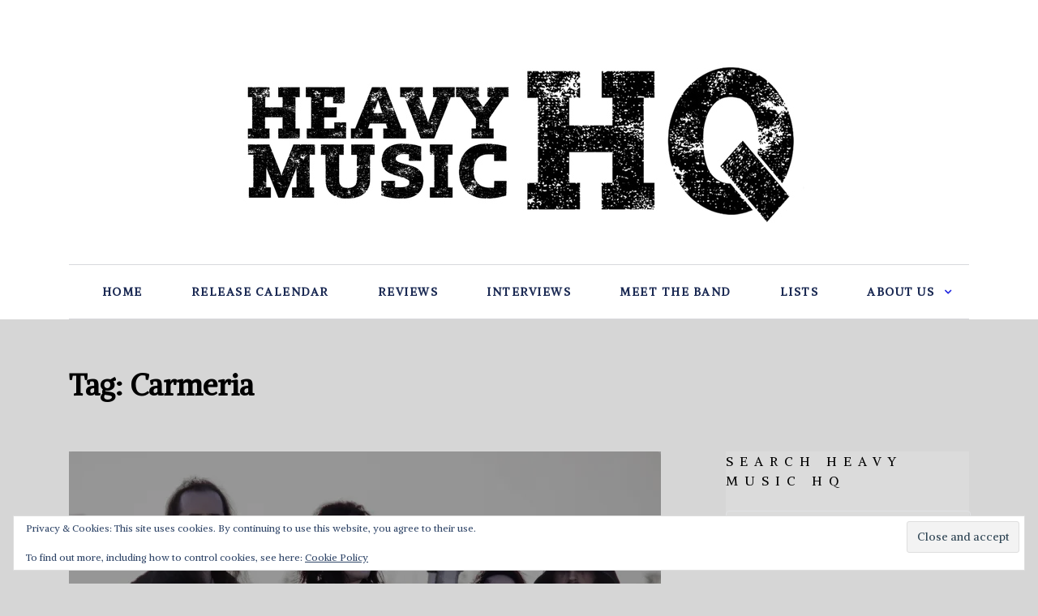

--- FILE ---
content_type: text/html; charset=utf-8
request_url: https://www.google.com/recaptcha/api2/aframe
body_size: 269
content:
<!DOCTYPE HTML><html><head><meta http-equiv="content-type" content="text/html; charset=UTF-8"></head><body><script nonce="OAKmmXMuTWCLZdsFqrEqzQ">/** Anti-fraud and anti-abuse applications only. See google.com/recaptcha */ try{var clients={'sodar':'https://pagead2.googlesyndication.com/pagead/sodar?'};window.addEventListener("message",function(a){try{if(a.source===window.parent){var b=JSON.parse(a.data);var c=clients[b['id']];if(c){var d=document.createElement('img');d.src=c+b['params']+'&rc='+(localStorage.getItem("rc::a")?sessionStorage.getItem("rc::b"):"");window.document.body.appendChild(d);sessionStorage.setItem("rc::e",parseInt(sessionStorage.getItem("rc::e")||0)+1);localStorage.setItem("rc::h",'1769316247017');}}}catch(b){}});window.parent.postMessage("_grecaptcha_ready", "*");}catch(b){}</script></body></html>